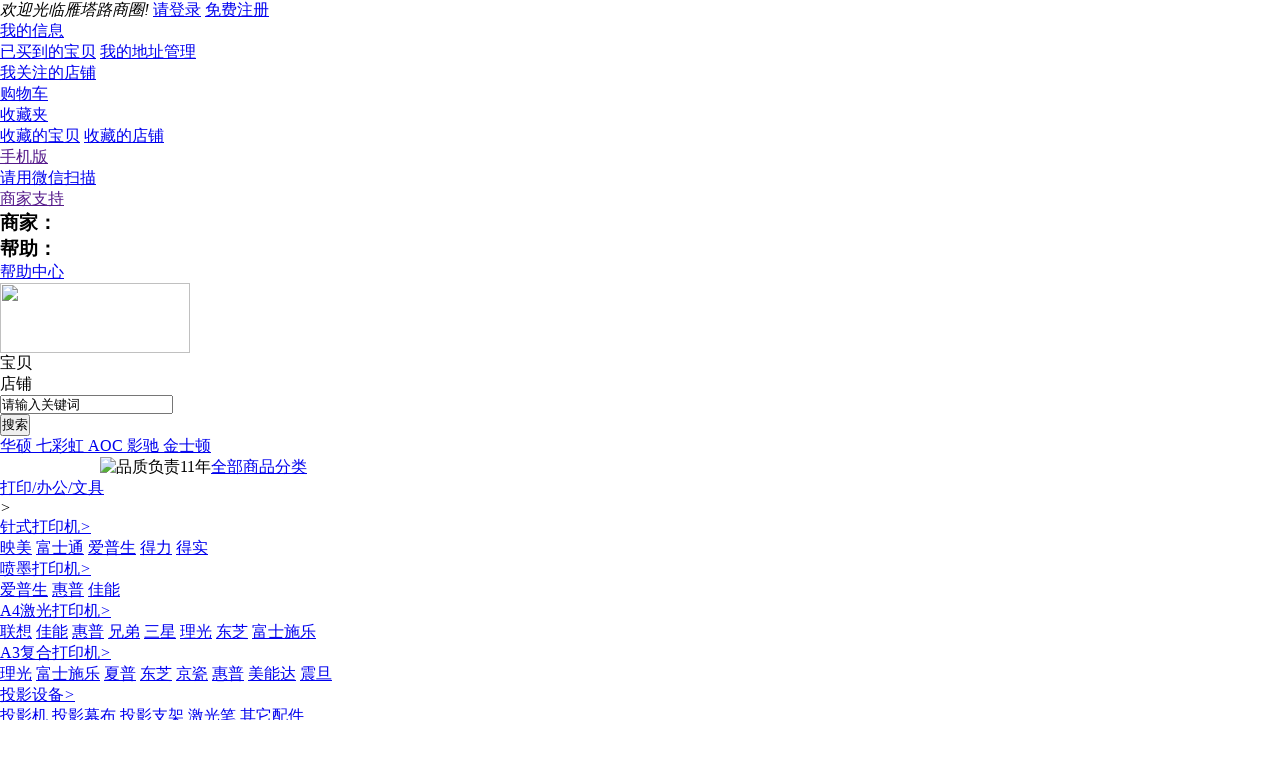

--- FILE ---
content_type: text/html; charset=utf-8
request_url: http://ytl.xbitw.net/category.php?id=1254
body_size: 71567
content:
<!DOCTYPE html PUBLIC "-//W3C//DTD XHTML 1.0 Transitional//EN" "http://www.w3.org/TR/xhtml1/DTD/xhtml1-transitional.dtd">
<html xmlns="http://www.w3.org/1999/xhtml">
<head>
<meta name="Generator" content="淘大幕 淘大幕" />
<meta http-equiv="Content-Type" content="text/html; charset=utf-8" />
<meta name="Keywords" content="" />
<meta name="Description" content="" />
<meta http-equiv="X-UA-Compatible" content="IE=EmulateIE7" />
<title>惠普_喷墨打印机_打印/办公/文具_西北IT供应商联盟  </title>
<link rel="shortcut icon" href="favicon.ico" />
<link rel="icon" href="animated_favicon.gif" type="image/gif" />
<link rel="stylesheet" type="text/css" href="themes/prince_jtypmall_pc/css/category.css" />
<script>var jdpts = new Object(); jdpts._st = new Date().getTime();</script>
<script type="text/javascript" src="themes/prince_jtypmall_pc/js/jquery-1.9.1.min.js"></script>
<script type="text/javascript" src="themes/prince_jtypmall_pc/js/jquery-lazyload.js"></script>
<script type="text/javascript" src="js/common.js"></script><script type="text/javascript" src="js/global.js"></script><script type="text/javascript" src="js/compare.js"></script><script type="text/javascript" src="js/utils.js"></script><script type="text/javascript" src="js/jquery.json.js"></script><script type="text/javascript" src="js/transport.js"></script><script type="text/javascript" src="js/user.js"></script></head>
<body>  <link rel="stylesheet" type="text/css" href="themes/prince_jtypmall_pc/css/qq_120029121.css" />
<script language="javascript"> 
<!--
/*屏蔽所有的js错误*/
function killerrors() { 
return true; 
} 
window.onerror = killerrors; 
//-->
</script>
<script type="text/javascript" src="themes/prince_jtypmall_pc/js/page.js"></script>
<script type="text/javascript" src="themes/prince_jtypmall_pc/js/bubbleup.js"></script>
<link rel="stylesheet" type="text/css" href="themes/prince_jtypmall_pc/css/base99.css" />
<style type="text/css">
.attached-search-container{ display: block;margin: 0 auto;position: fixed; top: -80px; height: 80px; width: 100%; z-index: 10000; opacity: 1; filter:alpha(opacity=100); -webkit-transition: top .3s ease-out; -moz-transition: top .3s ease-out; -ms-transition: top .3s ease-out; -o-transition: top .3s ease-out; transition: top .3s ease-out; background-color:}
.attached-search-container .w1200{position:relative; z-index:10;}
.attached-search-container.show{top:0; box-shadow:0 0 10px 2px rgba(90,90,90,.6);}
.attached-search-container .fp-iconfont{width:220px; height:58px; float:left; position:relative;}
.attached-search-container .fp-iconfont a{width:220px; height:58px; display:table-cell; vertical-align:middle;}
.attached-search-container .fp-iconfont a img{max-width:220px; max-height:58px;}
.attached-search-container .mall-search{float:left; margin-left:100px; margin-top:12px;} 
.attached-search-containersss .mall-search .dsc-search{margin:0;}
/*首页悬浮注册登录 by yanxin*/
.attached-search-container .suspend-login{float:left; margin-left:40px; margin-top:12px; line-height:34px; width:300px; overflow:hidden;}
.top-banner .module {
    width: 1200px;
    position: relative;
    margin: 0 auto;
    float: none;
}
.top-banner .module .icon-cha {
    z-index: 99;
    cursor: pointer;
    position: absolute;
    right: 5px;
    top: 5px;
    font-size: 14px;
    color: #FFF;
    background: rgb(249, 41, 181);
    /* opacity: .0; */
    filter: alpha(opacity=30);
    width: 20px;
    height: 20px;
    text-align: center;
}
</style>
				
						
            </div>
    	</div>
		 
		
		
<script type="text/javascript">
//top_banner关闭
	$("*[ectype='close']").click(function(){
		$(this).parents(".top-banner").hide();
	});
$(window).scroll(function(){
		var scrollTop = $(document).scrollTop();
		var navTop = $("*[ectype='dscNav']").offset().top;  //by yanxin
						
		if(scrollTop>navTop){
			$("*[ectype='suspColumn']").addClass("show");
		}else{
			$("*[ectype='suspColumn']").removeClass("show");
		}
});	
</script><div id="site-nav">
  <div class="sn-container w1210"> 
    <script type="text/javascript" src="js/common.min.js"></script> 
    <font id="login-info" class="sn-login-info"> 
<em>欢迎光临雁塔路商圈!</em>
<a class="sn-login main-color" href="user.php" target="_top">请登录</a>
<a class="sn-register" href="register.php" target="_top">免费注册</a> 
</font>
    <ul class="sn-quick-menu">
      <li class="sn-mytaobao menu-item">
        <div class="sn-menu"> 
          <a class="menu-hd" href="user.php" target="_top" rel="nofollow">我的信息<b></b></a>
          <div id="menu-2" class="menu-bd">
            <div class="menu-bd-panel"> 
            	<a href="user.php?act=order_list" target="_top" rel="nofollow">已买到的宝贝</a> 
                <a href="user.php?act=address_list" target="_top" rel="nofollow">我的地址管理</a> 
            </div>
          </div>
        </div>
      </li>
      <li class="sn-mystores"> 
        <a target="_top" class="sn-stores header-icon main-color" href="user.php?act=follow_shop"><i></i>我关注的店铺</a> 
      </li>
      <li class="sn-cart mini-cart menu"> 
        <a id="mc-menu-hd" class="sn-cart header-icon main-color" href="flow.php" target="_top" rel="nofollow"><i></i>购物车</a> 
      </li>
      <li class="sn-favorite menu-item">
        <div class="sn-menu"> 
          <a class="menu-hd" href="user.php?act=collection_list" target="_top" rel="nofollow">收藏夹<b></b></a>
          <div id="menu-4" class="menu-bd">
            <div class="menu-bd-panel"> 
            	<a href="user.php?act=collection_list" target="_top" rel="nofollow">收藏的宝贝</a> 
                <a href="user.php?act=follow_shop" target="_top" rel="nofollow">收藏的店铺</a> 
            </div>
          </div>
        </div>
      </li>
      <li class="sn-separator"></li>
      <script type="text/javascript">
		function show_qcord(){
			var qs=document.getElementById('sn-qrcode');
			qs.style.display="block";
		}
		function hide_qcord(){
			var qs=document.getElementById('sn-qrcode');
			qs.style.display="none";
		}
	  </script>
      <li class="menu-item">
        <div class="sn-menu"> 
          <a class="menu-hd sn-mobile" href="" target="_top">手机版<b></b></a>
          <div class="menu-bd sn-qrcode" id="menu-5">
            <ul>
              <li class="app_down"> 
              	<a href="#" target="_top" class="app_store">
                	<p>请用微信扫描</p>
                </a> 
              </li>
            </ul>
          </div>
        </div>
      </li>
      <li class="sn-seller menu-item">
        <div class="sn-menu">
        <a class="menu-hd" href="" target="_top">商家支持<b></b></a>
        <div class="menu-bd" id="menu-6">
          <ul>
            <li>
              <h3>商家：</h3>
               
            </li>
            <li>
              <h3>帮助：</h3>
              <a href="help.php" target="_top" title="帮助中心">帮助中心</a> 
            </li>
          </ul>
        </div>
        </div>
      </li>
    </ul>
  </div>
</div>
<script>
header_login();
function header_login()
{	
	Ajax.call('login_act_ajax.php', '', loginactResponse, 'GET', 'JSON', '1', '1');
}
function loginactResponse(result)
{
	var MEMBERZONE =document.getElementById('login-info');
	MEMBERZONE.innerHTML= result.memberinfo;
	if(result.user_id>0 ){
		ChangeUrlParam("u",result.user_id)
	}
}
</script>
<script>
function ChangeUrlParam(name,value){
  	var url=window.location.href ;
  	var newUrl="";
	var reg = new RegExp("(^|)"+ name +"=([^&]*)(|$)");
	var tmp = name + "=" + value;
	if(url.match(reg) != null){
		 newUrl= url.replace(eval(reg),tmp);
	}else{
		 if(url.match("[\?]")){
 			newUrl= url + "&" + tmp;
    	}else{
 			newUrl= url + "?" + tmp;
 		}
	}
	var stateObject = {};
	var title = "";
	history.pushState(stateObject,title,newUrl);
}
</script><div class="header" ectype="dscNav">
	<div class="w1210">
  		<div class="mall-logo"> <a href="./"><img src="themes/prince_jtypmall_pc/images/logo.gif" width="190" height="70" /></a> </div>
  		<div class="mall-logo-right"> <a href="http://v61.webjsw.com/apply_index.php" target="_blank"></a> </div>
  		<div class="mall-search">
    <div id="search-tips" style="display:none;"></div>
    <form class="mallSearch-form" method="get" name="searchForm" id="searchForm" action="search.php" onSubmit="return checkSearchForm()">
      <input type='hidden' name='type' id="searchtype" value="0">
      <div class="mallSearch-input">
        <ul class="search-type">
          <li class="cur" num="0">宝贝<i class="icon-down"></i></li>
          <li  num="1">店铺<i class="icon-down"></i></li>
        </ul>
        <div class="s-combobox">
          <div class="s-combobox-input-wrap">
            <input aria-haspopup="true" role="combobox" class="s-combobox-input" name="keywords" id="keyword" tabindex="9" accesskey="s" onkeyup="STip(this.value, event);" autocomplete="off"  value="请输入关键词" onFocus="if(this.value=='请输入关键词'){this.value='';}else{this.value=this.value;}" onBlur="if(this.value=='')this.value='请输入关键词'" type="text">
          </div>
        </div>
        <input type="submit" value="搜索" class="button main-bg-color1"  >
      </div>
    </form>
    <ul class="hot-query" >
            <li style="border-left: none;"> <a href="search.php?keywords=%E5%8D%8E%E7%A1%95+%E4%B8%83%E5%BD%A9%E8%99%B9+AOC+%E5%BD%B1%E9%A9%B0+%E9%87%91%E5%A3%AB%E9%A1%BF" title="华硕 七彩虹 AOC 影驰 金士顿">华硕 七彩虹 AOC 影驰 金士顿</a> </li>
          </ul>
  </div>
        <div style="float: left;max-height:100%;max-width:100%; margin-left:100px"><img src="themes/prince_jtypmall_pc/images/pz.png" alt="品质负责11年" title="品质负责11年" width="100%" height="100%" /></div>
    </div>
</div>
<div class="all-nav all-nav-border">
  <div class="w1210">
      <div class="home-category fl"  onmouseover="_show_(this)" onmouseout="_hide_(this)"> 
        <a href="catalog.php" class="menu-event main-bg-color" title="查看全部商品分类">全部商品分类<i></i></a> 
        <div class="expand-menu all-cat main-bg-color"> 
                <div class="list">
          <dl class="cat">
            <dt class="cat-name"> <a href="category.php?id=1241" target="_blank" title="进入打印/办公/文具频道">打印/办公/文具</a> </dt>
            <i>&gt;</i>
          </dl>
          <div class="categorys">
            <div class="item-left fl"> 
              
               
               
               
               
               
               
               
               
               
               
               
               
               
               
               
               
               
               
                            <div class="subitems"> 
                                <dl class="fore1">
                  <dt> <a href="category.php?id=1242" target="_blank" title="针式打印机">针式打印机<i>&gt;</i></a> </dt>
                  <dd> 
                     
                    <a href="category.php?id=1249" target="_blank" title="映美">映美</a> 
                     
                    <a href="category.php?id=1250" target="_blank" title="富士通">富士通</a> 
                     
                    <a href="category.php?id=1251" target="_blank" title="爱普生">爱普生</a> 
                     
                    <a href="category.php?id=1252" target="_blank" title="得力">得力</a> 
                     
                    <a href="category.php?id=1678" target="_blank" title="得实">得实</a> 
                     
                  </dd>
                </dl>
                                <dl class="fore1">
                  <dt> <a href="category.php?id=1243" target="_blank" title="喷墨打印机">喷墨打印机<i>&gt;</i></a> </dt>
                  <dd> 
                     
                    <a href="category.php?id=1253" target="_blank" title="爱普生">爱普生</a> 
                     
                    <a href="category.php?id=1254" target="_blank" title="惠普">惠普</a> 
                     
                    <a href="category.php?id=1255" target="_blank" title="佳能">佳能</a> 
                     
                  </dd>
                </dl>
                                <dl class="fore1">
                  <dt> <a href="category.php?id=1244" target="_blank" title="A4激光打印机">A4激光打印机<i>&gt;</i></a> </dt>
                  <dd> 
                     
                    <a href="category.php?id=1256" target="_blank" title="联想">联想</a> 
                     
                    <a href="category.php?id=1257" target="_blank" title="佳能">佳能</a> 
                     
                    <a href="category.php?id=1258" target="_blank" title="惠普">惠普</a> 
                     
                    <a href="category.php?id=1259" target="_blank" title="兄弟">兄弟</a> 
                     
                    <a href="category.php?id=1260" target="_blank" title="三星">三星</a> 
                     
                    <a href="category.php?id=1261" target="_blank" title="理光">理光</a> 
                     
                    <a href="category.php?id=1262" target="_blank" title="东芝">东芝</a> 
                     
                    <a href="category.php?id=1263" target="_blank" title="富士施乐">富士施乐</a> 
                     
                  </dd>
                </dl>
                                <dl class="fore1">
                  <dt> <a href="category.php?id=1245" target="_blank" title="A3复合打印机">A3复合打印机<i>&gt;</i></a> </dt>
                  <dd> 
                     
                    <a href="category.php?id=1264" target="_blank" title="理光">理光</a> 
                     
                    <a href="category.php?id=1265" target="_blank" title="富士施乐">富士施乐</a> 
                     
                    <a href="category.php?id=1266" target="_blank" title="夏普">夏普</a> 
                     
                    <a href="category.php?id=1267" target="_blank" title="东芝">东芝</a> 
                     
                    <a href="category.php?id=1268" target="_blank" title="京瓷">京瓷</a> 
                     
                    <a href="category.php?id=1269" target="_blank" title="惠普">惠普</a> 
                     
                    <a href="category.php?id=1270" target="_blank" title="美能达">美能达</a> 
                     
                    <a href="category.php?id=1271" target="_blank" title="震旦">震旦</a> 
                     
                  </dd>
                </dl>
                                <dl class="fore1">
                  <dt> <a href="category.php?id=1246" target="_blank" title="投影设备">投影设备<i>&gt;</i></a> </dt>
                  <dd> 
                     
                    <a href="category.php?id=1285" target="_blank" title="投影机">投影机</a> 
                     
                    <a href="category.php?id=1286" target="_blank" title="投影幕布">投影幕布</a> 
                     
                    <a href="category.php?id=1287" target="_blank" title="投影支架">投影支架</a> 
                     
                    <a href="category.php?id=1288" target="_blank" title="激光笔">激光笔</a> 
                     
                    <a href="category.php?id=1289" target="_blank" title="其它配件">其它配件</a> 
                     
                  </dd>
                </dl>
                                <dl class="fore1">
                  <dt> <a href="category.php?id=1247" target="_blank" title="办公设备">办公设备<i>&gt;</i></a> </dt>
                  <dd> 
                     
                    <a href="category.php?id=1272" target="_blank" title="考勤机">考勤机</a> 
                     
                    <a href="category.php?id=1273" target="_blank" title="碎纸机">碎纸机</a> 
                     
                    <a href="category.php?id=1274" target="_blank" title="点钞机">点钞机</a> 
                     
                    <a href="category.php?id=1275" target="_blank" title="装订机">装订机</a> 
                     
                    <a href="category.php?id=1276" target="_blank" title="电话机">电话机</a> 
                     
                    <a href="category.php?id=1277" target="_blank" title="传真机">传真机</a> 
                     
                    <a href="category.php?id=1278" target="_blank" title="塑封机">塑封机</a> 
                     
                    <a href="category.php?id=1279" target="_blank" title="扫描仪">扫描仪</a> 
                     
                    <a href="category.php?id=1280" target="_blank" title="高拍仪">高拍仪</a> 
                     
                    <a href="category.php?id=1282" target="_blank" title="保险柜">保险柜</a> 
                     
                    <a href="category.php?id=1283" target="_blank" title="切纸机">切纸机</a> 
                     
                    <a href="category.php?id=1284" target="_blank" title="空气净化器">空气净化器</a> 
                     
                    <a href="category.php?id=1290" target="_blank" title="身份采集/识别仪器">身份采集/识别仪器</a> 
                     
                  </dd>
                </dl>
                                <dl class="fore1">
                  <dt> <a href="category.php?id=1248" target="_blank" title="UPS/稳压器">UPS/稳压器<i>&gt;</i></a> </dt>
                  <dd> 
                     
                    <a href="category.php?id=1291" target="_blank" title="稳压器">稳压器</a> 
                     
                    <a href="category.php?id=1292" target="_blank" title="UPS一体机(内置电池)">UPS一体机(内置电池)</a> 
                     
                    <a href="category.php?id=1293" target="_blank" title="UPS分体机(需外接电池)">UPS分体机(需外接电池)</a> 
                     
                    <a href="category.php?id=1294" target="_blank" title="UPS电池柜">UPS电池柜</a> 
                     
                    <a href="category.php?id=1295" target="_blank" title="UPS电池">UPS电池</a> 
                     
                  </dd>
                </dl>
                                <dl class="fore1">
                  <dt> <a href="category.php?id=1312" target="_blank" title="办公文具">办公文具<i>&gt;</i></a> </dt>
                  <dd> 
                     
                    <a href="category.php?id=1313" target="_blank" title="书写工具">书写工具</a> 
                     
                    <a href="category.php?id=1314" target="_blank" title="桌面文具">桌面文具</a> 
                     
                    <a href="category.php?id=1315" target="_blank" title="文件管理">文件管理</a> 
                     
                    <a href="category.php?id=1316" target="_blank" title="本册纸品">本册纸品</a> 
                     
                    <a href="category.php?id=1317" target="_blank" title="粘胶用品">粘胶用品</a> 
                     
                    <a href="category.php?id=1318" target="_blank" title="生活用具">生活用具</a> 
                     
                  </dd>
                </dl>
                                <dl class="fore1">
                  <dt> <a href="category.php?id=1512" target="_blank" title="门禁系统">门禁系统<i>&gt;</i></a> </dt>
                  <dd> 
                     
                    <a href="category.php?id=1550" target="_blank" title="门禁主机">门禁主机</a> 
                     
                    <a href="category.php?id=1554" target="_blank" title="门禁配件">门禁配件</a> 
                     
                  </dd>
                </dl>
                 
              </div>
            </div>
            <div class="item-right fr">
              <div class="item-brands">
                <div class="brands-inner"> 
                   
                   <a href="brand.php?id=1240&amp;cat=1241" class="img-link" target="_blank" title="理光"> 理光 </a>  
                   
                   <a href="brand.php?id=1241&amp;cat=1241" class="img-link" target="_blank" title="索尼"> 索尼 </a>  
                   
                   <a href="brand.php?id=1239&amp;cat=1241" class="img-link" target="_blank" title="明基"> 明基 </a>  
                   
                   <a href="brand.php?id=1223&amp;cat=1241" class="img-link" target="_blank" title="爱普生"> 爱普生 </a>  
                   
                   <a href="brand.php?id=1236&amp;cat=1241" class="img-link" target="_blank" title="爱赛克"> 爱赛克 </a>  
                   
                   <a href="brand.php?id=1237&amp;cat=1241" class="img-link" target="_blank" title="山特"> 山特 </a>  
                   
                </div>
              </div>
                             
            </div>
          </div>
        </div>
         
      </div>
      </div>
      <div class="allnav fl" id="nav">
        <ul>
          <li><a class="nav" href="index.php" title="首页">首页</a></li>
                  </ul>
      </div>
  </div>
</div>
<script type="text/javascript">
//<![CDATA[
function checkSearchForm()
{
    if(document.getElementById('keyword').value)
    {
	var frm  = document.getElementById('searchForm');
	var type = parseInt(document.getElementById('searchtype').value);
	frm.action = type==0 ? 'search.php' : 'stores.php';
        return true;
    }
    else
    {
	alert("请输入关键词！");
        return false;
    }
}
function myValue1()
{
	document.getElementById('keyword').value = "请输入商品名称或编号...";
}
function myValue2()
{
	document.getElementById('keyword').value = "";
}
//]]>
$('.search-type li').click(function() {
    $(this).addClass('cur').siblings().removeClass('cur');
    $('#searchtype').val($(this).attr('num'));
});
$(function(){
	//图片放大效果
    $(".header-right img").bubbleup({scale:100});
	
	//头部搜索
	$('.search-type').hover(function(){
		$(this).css({"height":"auto","overflow":"visible"});
	},function(){
		$(this).css({"height":32,"overflow":"hidden"});
	});
	
});
function _show_(h, b) {
	if (!h) {
		return
	}
	if (b && b.source && b.target) {
		var d = (typeof b.source == "string") ? M.$("#" + b.source) : b.source;
		var e = (typeof b.target == "string") ? M.$("#" + b.target) : b.target;
		if (d && e && !e.isDone) {
			e.innerHTML = d.value;
			d.parentNode.removeChild(d);
			if (typeof b.callback == "function") {
				b.callback()
			}
			e.isDone = true
		}
	}
	M.addClass(h, "hover");
	if (b && b.isLazyLoad && h.isDone) {
		var g = h.find("img");
		for (var a = 0, c = g.length; a < c; a++) {
			var f = g[a].getAttribute("data-src_index_menu");
			if (f) {
				g[a].setAttribute("src", f);
				g[a].removeAttribute("data-src_index_menu")
			}
		}
		h.isDone = true
	}
}
function _hide_(a) {
	if (!a) {
		return
	}
	if (a.className.indexOf("hover") > -1) {
		M.removeClass(a, "hover")
	}
}
</script>
<script type="text/javascript" src="themes/prince_jtypmall_pc/js/nav.js"></script>
  <div class="blank"></div>
  <div class="w1210">
  		<div class="w">
  <div class="breadcrumb clearfix"><a href="." class="index">首页</a> <span class='crumbs-arrow'>&gt;</span> <div class='crumbs-nav crumbs-nav0'><a class='crumbs-title' href='category.php?id=1241'>打印/办公/文具<i class='icon'></i></a><div class='crumbs-drop'><ul class='crumbs-drop-list'><li><a href='category.php?id=356'>小吃</a></li><li><a href='category.php?id=548'>面馆</a></li><li><a href='category.php?id=549'>海鲜</a></li><li><a href='category.php?id=550'>桑拿</a></li><li><a href='category.php?id=551'>洗车</a></li><li><a href='category.php?id=552'>便利</a></li><li><a href='category.php?id=553'>鲜花</a></li><li><a href='category.php?id=554'>蛋糕</a></li><li><a href='category.php?id=555'>五金</a></li><li><a href='category.php?id=556'>女装</a></li><li><a href='category.php?id=557'>男装</a></li><li><a href='category.php?id=558'>跑腿</a></li><li><a href='category.php?id=559'>电脑维修</a></li><li><a href='category.php?id=1010'>品牌机/配件</a></li><li><a href='category.php?id=1031'>DIY配件/显示器</a></li><li><a href='category.php?id=1091'>键盘/外设</a></li><li><a href='category.php?id=1121'>数码/存储/手机</a></li><li><a href='category.php?id=1153'>网络设备</a></li><li><a href='category.php?id=1241'>打印/办公/文具</a></li><li><a href='category.php?id=1296'>办公耗材/配件/纸品</a></li><li><a href='category.php?id=1437'>商超/收银</a></li><li><a href='category.php?id=1507'>监控/工程线材</a></li><li><a href='category.php?id=1565'>大屏/音响/通行/工程设备</a></li><li><a href='category.php?id=1677'>临时分类</a></li></ul></div></div> <span class='crumbs-arrow'>&gt;</span> <div class='crumbs-nav crumbs-nav1'><a class='crumbs-title' href='category.php?id=1243'>喷墨打印机<i class='icon'></i></a><div class='crumbs-drop'><ul class='crumbs-drop-list'><li><a href='category.php?id=1242'>针式打印机</a></li><li><a href='category.php?id=1243'>喷墨打印机</a></li><li><a href='category.php?id=1244'>A4激光打印机</a></li><li><a href='category.php?id=1245'>A3复合打印机</a></li><li><a href='category.php?id=1246'>投影设备</a></li><li><a href='category.php?id=1247'>办公设备</a></li><li><a href='category.php?id=1248'>UPS/稳压器</a></li><li><a href='category.php?id=1312'>办公文具</a></li><li><a href='category.php?id=1512'>门禁系统</a></li></ul></div></div> <span class='crumbs-arrow'>&gt;</span> <div class='crumbs-nav crumbs-nav2'><a class='crumbs-title' href='category.php?id=1254'>惠普<i class='icon'></i></a><div class='crumbs-drop'><ul class='crumbs-drop-list'><li><a href='category.php?id=1253'>爱普生</a></li><li><a href='category.php?id=1254'>惠普</a></li><li><a href='category.php?id=1255'>佳能</a></li></ul></div></div></div>
</div>
<div class="blank"></div>
<script>
$(function(){
	$('.breadcrumb .crumbs-nav').hover(function(){
		$(this).toggleClass('curr');	
	})
})
</script>
     
     
    <script type="text/javascript">
	var begin_hidden=0;
	function init_position_left(){
		var kuan1=document.getElementById('attr-list-ul').clientWidth;
		var kuan2=document.getElementById('attr-group-more').clientWidth;
		var kuan =(kuan1-kuan2)/2;
		document.getElementById('attr-group-more').style.marginLeft=kuan+"px";
	}
	function getElementsByName(tagName, eName){  
		var tags = document.getElementsByTagName(tagName);  
		var returns = new Array();  
      	if (tags != null && tags.length > 0) {  
			for (var i = 0; i < tags.length; i++) {  
				if (tags[i].getAttribute("name") == eName) {  
					returns[returns.length] = tags[i];  
				}  
			}  
		}  
		return returns;  
	}
	function Show_More_Attrgroup(){
		var attr_list_dl = getElementsByName('dl','attr-group-dl');
		var attr_group_more_text = document.getElementById('attr-group-more-text');
		if(begin_hidden==2){
			for(var i=0;i<attr_list_dl.length;i++){
				attr_list_dl[i].style.display= i >= begin_hidden ? 'none' : 'block';
			}
			attr_group_more_text.innerHTML="更多选项（" + attr_group_more_txt + "）";
			init_position_left();
			begin_hidden=0;
		}else{
			for(var i=0;i<attr_list_dl.length;i++){
				attr_list_dl[i].style.display='block';				
			}
			attr_group_more_text.innerHTML="收起";
			init_position_left();
			begin_hidden=2;
		}
	}
	// 是否显示“更多”__初始化
	function init_more(boxid, moreid, height){
	     var obj_brand=document.getElementById(boxid);
	     var more_brand = document.getElementById(moreid);
	     if (obj_brand.clientHeight > height){
			obj_brand.style.height= height+ "px";
			obj_brand.style.overflow="hidden";
			more_brand.innerHTML='<a href="javascript:void(0);"  onclick="slideDiv(this, \''+boxid+'\', \''+height+'\');" class="more-qq120029121-1" >更多</a>';
	     }
	 }
	 function slideDiv(thisobj, divID,Height){  
	     var obj=document.getElementById(divID).style;  
	     if(obj.height==""){  
         	obj.height= Height+ "px";  
         	obj.overflow="hidden";
	     	thisobj.innerHTML="更多";
	     	thisobj.className="more-qq120029121-1";
	        // 如果是品牌，额外处理
			if(divID=='brand-abox'){
			   //obj.width="456px";
			   getBrand_By_Zimu(document.getElementById('brand-zimu-all'),'');
			   document.getElementById('brand-sobox').style.display = "none";
			   document.getElementById('brand-zimu').style.display = "none";
			   document.getElementById('brand-abox-father').className="";
			}
         }else{  
         	obj.height="";  
         	obj.overflow="";  
	     	thisobj.innerHTML="收起";
	     	thisobj.className="more-qq120029121-2";
	        // 如果是品牌，额外处理
			if(divID=='brand-abox'){
			   //obj.width="456px";
				   document.getElementById('brand-sobox').style.display = "block";
			   document.getElementById('brand-zimu').style.display = "block";
			   //getBrand_By_Zimu(document.getElementById('brand-zimu-all'),'');
			   document.getElementById('brand-abox-father').className="brand-more-wx_120029121";
			 }
	     }  
	}
	function getBrand_By_Name(val){
	    val =val.toLocaleLowerCase();
	    var brand_list = document.getElementById('brand-abox').getElementsByTagName('li');    
	    for(var i=0;i<brand_list.length;i++){
			//document.getElementById('brand-abox').style.width="auto";
			var name_attr_value= brand_list[i].getAttribute("name").toLocaleLowerCase();
			if(brand_list[i].title.indexOf(val)==0 || name_attr_value.indexOf(val)==0 || val==''){
				brand_list[i].style.display='block';
			}else{
				brand_list[i].style.display='none';
			}
	    }
	}
	//点击字母切换品牌
	function getBrand_By_Zimu(obj, zimu)
	{
		document.getElementById('brand-sobox-input').value="可搜索拼音、汉字查找品牌";
		obj.focus();
		var brand_zimu=document.getElementById('brand-zimu');
		var zimu_span_list = brand_zimu.getElementsByTagName('span');
		for(var i=0;i<zimu_span_list.length;i++){
			zimu_span_list[i].className='';
		}
		var thisspan=obj.parentNode;
		thisspan.className='span';
		var brand_list = document.getElementById('brand-abox').getElementsByTagName('li');			
		for(var i=0;i<brand_list.length;i++){	
			//document.getElementById('brand-abox').style.width="auto";
			if(brand_list[i].getAttribute('rel') == zimu || zimu==''){
				brand_list[i].style.display='block';
			}else{
				brand_list[i].style.display='none';
			}
		}
	}
	var duoxuan_a_valid=new Array();
	// 点击多选， 显示多选区
	function showDuoXuan(dx_divid, a_valid_id){	     
	     var dx_dl_qq120029121 = document.getElementById('attr-list-ul').getElementsByTagName('dl');
	     for(var i=0;i<dx_dl_qq120029121.length;i++){
			dx_dl_qq120029121[i].className='';
			dx_dl_qq120029121[0].className='selected-attr-dl';
	     }
	     var dxDiv=document.getElementById(dx_divid);
	     dxDiv.className ="duoxuan";
	     duoxuan_a_valid[a_valid_id]=1;
	     
	}
	function hiddenDuoXuan(dx_divid, a_valid_id){
		var dxDiv=document.getElementById(dx_divid);
		dxDiv.className ="";
		duoxuan_a_valid[a_valid_id]=0;
		if(a_valid_id=='brand'){
			var ul_obj_qq120029121 = document.getElementById('brand-abox');
			var li_list_qq120029121 = ul_obj_qq120029121.getElementsByTagName('li');
			if(li_list_qq120029121){
				for(var j=0;j<li_list_qq120029121.length;j++){
					li_list_qq120029121[j].className="";
				}
			}
		}else{
			var ul_obj_qq120029121 = document.getElementById('attr-abox-'+a_valid_id);
		}
		var input_list = ul_obj_qq120029121.getElementsByTagName('input');
		var span_list = ul_obj_qq120029121.getElementsByTagName('span');
		for(var j=0;j<input_list.length;j++){
			input_list[j].checked=false;
		}
		if(span_list.length){
			for(var j=0;j<span_list.length;j++){
				span_list[j].className="color-wx_120029121";
			}
		}
	}
	function duoxuan_Onclick(a_valid_id, idid, thisobj)
	{			
		if (duoxuan_a_valid[a_valid_id]){
			if (thisobj){	
				var fatherObj = thisobj.parentNode;
				if (a_valid_id =="brand"){
					fatherObj.className = fatherObj.className == "brand-seled" ? "" : "brand-seled";
					}else{
					fatherObj.className =   fatherObj.className == "color-wx_120029121" ? "color-wx_120029121-seled" : "color-wx_120029121";
				}
			}
			document.getElementById('chk-'+a_valid_id+'-'+idid).checked= !document.getElementById('chk-'+a_valid_id+'-'+idid).checked;
			return false;
		}
	}
	
	function duoxuan_Submit(dxid, indexid, attr_count, category, brand_id, price_min, price_max,  filter_attr,filter)
	{		
		var theForm =document.forms['theForm'];
		var chklist=theForm.elements['checkbox_'+ dxid+'[]'];
		var newpara="";
		var mm=0;
		for(var k=0;k<chklist.length;k++){
			if(chklist[k].checked){
				//alert(chklist[k].value);
				newpara += mm>0 ? "_" : "";
				newpara += chklist[k].value;
				mm++;
			}
		}
		if (mm==0){
			return false;
		}
		if(dxid=='brand'){
			brand_id = newpara;
		}else{
			var attr_array = new Array();
			filter_attr = filter_attr.replace(/\./g,",");
			attr_array=filter_attr.split(',');
			for(var h=0;h<attr_count;h++){
				if(indexid == h){
					attr_array[indexid] = newpara;
				}else{
					if(attr_array[h]){
					}else{
					 attr_array[h] = 0;
					}
				}
			}
			filter_attr = attr_array.toString();
		}
		filter_attr = filter_attr.replace(/,/g,".");
		var url="other.php";
		//var url="category.php";
		url += "?id="+ category;
		url += brand_id ? "&brand="+brand_id : "";
		url += price_min ? "&price_min="+price_min : "&price_min=0";
		url += price_max ? "&price_max="+price_max : "&price_max=0";
		url += filter_attr ? "&filter_attr="+filter_attr : "&filter_attr=0";
		url += filter ? "&filter="+filter : "&filter=0";
		//location.href=url;
		return_url(url,dxid);
	}
	function return_url(url,dxid){
	  $.ajax({    
		    url:url,   
		    type:'get',
		    cache:false,
		    dataType:'text',
		    success:function(data){
		        var obj = document.getElementById('button-'+dxid);
		        obj.href = data;
			obj.click();
			//location.href=data;
		     }
		});
	}
	
	</script> 
         
     
    
    <div class="blank15"></div>
    <div class="content-wrap category-wrap clearfix">
        <div class="aside">
        	<span class="slide-aside"></span>
            <div class="aside-inner">
                 
                <meta http-equiv="Content-Type" content="text/html; charset=utf-8" />
<div class="aside-con">
	<h2 class="aside-tit">销量排行榜</h2>
    <ul class="aside-list">
				 		<li>
        	<div class="p-img">
            	<a target="_blank" title="" href="goods.php?id=8525"><img alt="凯迪威001鼠标" data-original="/images/202105/thumb_img/8525_thumb_G_1621458400300.jpg" src="themes/prince_jtypmall_pc/images/loading.gif" /></a> 
            </div>
            <div class="p-name">
                <a target="_blank" title="" href="goods.php?id=8525">凯迪威001鼠标</a>
            </div>
            <div class="p-price">
                <span class="sale-price main-color">¥6.50</span>
                <span class="sale-num">销量: 110</span>
            </div>
      </li>
	         		 		<li>
        	<div class="p-img">
            	<a target="_blank" title="" href="goods.php?id=1541"><img alt="监控 04短杆支架（10个起提2元）" data-original="/images/201708/thumb_img/1541_thumb_G_1502594988139.jpg" src="themes/prince_jtypmall_pc/images/loading.gif" /></a> 
            </div>
            <div class="p-name">
                <a target="_blank" title="" href="goods.php?id=1541">监控 04短杆支架（10个起提2元）</a>
            </div>
            <div class="p-price">
                <span class="sale-price main-color">¥2.50</span>
                <span class="sale-num">销量: 337</span>
            </div>
      </li>
	         	</ul>
</div>
 
            </div>
        </div>
    	<div class="main">
        	<div id="filter">
  <form method="GET" name="listform" action="category.php">
    <div class="fore1">
      <dl class="order">
        <dd class="first "><a href="category.php?id=1254&amp;price_min=0&amp;price_max=0&amp;filter=0&amp;page=1&amp;sort=goods_id&amp;order=DESC">上架<b class="icon-order-DESCending"></b></a></dd>
        <dd class=""><a href="category.php?id=1254&amp;price_min=0&amp;price_max=0&amp;filter=0&amp;page=1&amp;sort=salenum&amp;order=DESC">销量<b class="icon-order-DESCending"></b></a></dd>
        <dd class="curr"><a href="category.php?id=1254&amp;price_min=0&amp;price_max=0&amp;filter=0&amp;page=1&amp;sort=shop_price&amp;order=DESC">价格<b class="icon-order-ASCending"></b></a></dd>
        <dd class=""><a href="category.php?id=1254&amp;price_min=0&amp;price_max=0&amp;filter=0&amp;page=1&amp;sort=last_update&amp;order=DESC">更新<b class="icon-order-DESCending"></b></a></dd>
        <dd class=""><a href="category.php?id=1254&amp;price_min=0&amp;price_max=0&amp;filter=0&amp;page=1&amp;sort=click_count&amp;order=DESC">人气<b class="icon-order-DESCending"></b></a></dd>
      </dl>
      <div class="pagin"> 
         
        <a class="prev"><span class="icon prev-disabled"></span></a> 
         
        <span class="text"><font class="main-color">1</font>/1</span> 
         
        <a class="next"><span class="icon next-disabled"></span></a> 
         
      </div>
      <div class="total">共<span class="main-color">0</span>个商品</div>
    </div>
    <div class="fore2">
      <div class="filter-btn"> <a class="filter-tag " href="category.php?in_stock=1&category=1254&display=grid&brand=0&price_min=0&price_max=0&filter=0&filter_attr=0&page=1&is_stock=1&sort=shop_price&order=ASC#goods_list" rel='nofollow'><i class="icon"></i><span class="text">仅显示有货</span></a>          
        <a href="category.php?id=1254&amp;price_min=0&amp;price_max=0&amp;filter=0" class="filter-tag-radio curr"> <input class="none" type="radio" name="fff" onclick="top.location.href='category.php?id=1254&amp;price_min=0&amp;price_max=0&amp;filter=0'" checked> <i class="icon"></i> <span class="text">全部</span> </a> 
         
        <a href="category.php?id=1254&amp;price_min=0&amp;price_max=0&amp;filter=1" class="filter-tag-radio "> <input class="none" type="radio" name="fff" onclick="top.location.href='category.php?id=1254&amp;price_min=0&amp;price_max=0&amp;filter=1'" > <i class="icon"></i> <span class="text">网站自营</span> </a> 
         
        <a href="category.php?id=1254&amp;price_min=0&amp;price_max=0&amp;filter=2" class="filter-tag-radio "> <input class="none" type="radio" name="fff" onclick="top.location.href='category.php?id=1254&amp;price_min=0&amp;price_max=0&amp;filter=2'" > <i class="icon"></i> <span class="text">入驻商店铺</span> </a> 
         
      </div>
      <div class="filter-mod"> <a href="javascript:;" onClick="javascript:display_mode('list')" title="列表显示" class="filter-type filter-type-list "><span class="filter-type-icon"></span></a> <a href="javascript:;" onClick="javascript:display_mode('grid')" title="表格显示" class="filter-type filter-type-grid curr"><span class="filter-type-icon"></span></a> <a href="javascript:;" onClick="javascript:display_mode('text')" title="文本显示" class="filter-type filter-type-text "><span class="filter-type-icon"></span></a> </div>
    </div>
    <input type="hidden" name="category" value="1254" />
    <input type="hidden" name="display" value="grid" id="display" />
    <input type="hidden" name="brand" value="0" />
    <input type="hidden" name="price_min" value="0" />
    <input type="hidden" name="price_max" value="0" />
    <input type="hidden" name="filter_attr" value="0" />
    <input type="hidden" name="page" value="1" />
    <input type="hidden" name="sort" value="shop_price" />
    <input type="hidden" name="order" value="ASC" />
  </form>
</div>
<div class="tip-box">
  <i class="tip-icon"></i>
  <div class="tip-text">抱歉！没有搜索到您想要的结果……</div>
</div>
<script type="Text/Javascript" language="JavaScript">
<!--
re_collect();
function re_collect(id){
  goods_id = (typeof(id) == "undefined" ? 0 : id);
  Ajax.call('user.php?act=re_collect', 'id=' + goods_id, re_collectResponse, 'GET', 'JSON');
}
function re_collectResponse(result){
  if (result.goods_id > 0){
    document.getElementById("collect_" + result.goods_id).className = (result.is_collect == 1 ? "operate-btn collet-btn curr" : "operate-btn collet-btn");
  }else{
    $("a[id^='collect_']").className = "operate-btn collet-btn";
    for(i = 0; i < result.is_collect.length; i++){
      document.getElementById("collect_" + result.is_collect[i]).className = "operate-btn collet-btn curr";
    }
  }
}
function selectPage(sel){
  sel.form.submit();
}
//-->
</script> 
<script type="text/javascript">
window.onload = function(){
  Compare.init();
  fixpng();
}
var button_compare = '';
var exist = "您已经选择了%s";
var count_limit = "最多只能选择4个商品进行对比";
var goods_type_different = "\"%s\"和已选择商品类型不同无法进行对比";
var compare_no_goods = "您没有选定任何需要比较的商品或者比较的商品数少于 2 个。";
var btn_buy = "购买";
var is_cancel = "取消";
var select_spe = "请选择商品属性";
</script> 
 
<script type="text/javascript" src="js/json2.js"></script> 
<div id="compareBox">
  <div class="menu">
    <ul>
      <li class="current" data-value='compare'>对比栏</li>
      <li data-value='history'>最近浏览</li>
    </ul>
    <a class="hide-compare" href="javascript:;" title="隐藏"></a>
    <div style="clear:both"></div>
  </div>
  <div id="compareList"></div>
  <div id="historyList" style="display:none;">
  	<span id="sc-prev" class="sc-prev scroll-btn"></span>
    <span id="sc-next" class="sc-next scroll-btn"></span>
    <div class="scroll_wrap">  </div>
  </div>
</div>
<script>
$(function(){
		$('.collet-btn').click(function(){
		$('.pop-login,.pop-mask').show();	
	})
		var scroll_height = $('#filter').offset().top;
	$(window).scroll(function(){
		var this_scrollTop = $(this).scrollTop();
		if(this_scrollTop > scroll_height){
			$('#filter').addClass('filter-fixed').css({'left':($(window).width()-$('.filter-fixed').outerWidth())/2});
		}else{
			$('#filter').removeClass('filter-fixed').css('left','');	
		}
	})	
})
</script>
 
            <form name="selectPageForm" action="/category.php" method="get">
      </form>
<script type="Text/Javascript" language="JavaScript">
<!--
function selectPage(sel){
  sel.form.submit();
}
//-->
</script>         </div>
    </div>
    <div class="browse-history">
	<div class="browse-history-tab clearfix">
    	        <span class="tab-span">浏览历史</span>
        <div class="browse-history-line main-bg-color"></div>
        <div class="browse-history-other">
        	        	<a onclick="clear_history()" href="javascript:void(0);" class="clear_history "><i class="icon"></i><em class="text">清空</em></a>
        </div>
    </div>
    <div class="browse-history-con">
    	<div class="browse-history-inner">
        	            <ul id="history_list" class="history-panel ">
                            </ul>
        </div>
    </div>
</div>
<script type="text/javascript">
function clear_history(){
	Ajax.call('user.php', 'act=clear_history',clear_history_Response, 'GET', 'TEXT',1,1);
}
function clear_history_Response(res){
	document.getElementById('history_list').innerHTML = '您已清空最近浏览过的商品';
}
if($('.browse-history-con li').length == 0){
	$('.browse-history').addClass('none');	
}
$('.browse-history .browse-history-tab .tab-span').mouseover(function(){
	$(this).addClass('main-color').siblings('.tab-span').removeClass('main-color');
	$('.browse-history-line').stop().animate({'left':$(this).position().left,'width':$(this).outerWidth()},500);
	$('.browse-history-other').find('a').eq($(this).index()).removeClass('none').siblings('a').addClass('none');
	$('.browse-history-inner ul').eq($(this).index()).removeClass('none').siblings('ul').addClass('none');
})
var history_num = 0;
var history_li = $('.browse-history .recommend-panel li');
var history_slide_w = history_li.outerWidth()*6;
var history_slide_num = Math.ceil(history_li.length/6);
$('.browse-history .history-recommend-change').click(function(){
	history_num++;
	if(history_num > (history_slide_num-1)){
		history_num = 0;	
	}
	$('.browse-history .recommend-panel').css({'left':-history_num*history_slide_w});
})
</script>   </div>
  <div class="right-sidebar-con">
	<div class="right-sidebar-main">
        <div class="right-sidebar-panel">
            <div id="quick-links" class="quick-links">
            	<ul>
                    <li class="quick-area quick-login">
                        <a href="javascript:;" class="quick-links-a"><i class="setting"></i></a>
                        <div class="sidebar-user quick-sidebar">
                        	<i class="arrow-right"></i>
                            <div class="sidebar-user-info" id="rs_member_info">
                                 <div class="user-pic">
<div class="user-pic-mask"></div>
<img src="themes/prince_jtypmall_pc/images/people.gif" />
</div>
<p>你好！请<a href="javascript:show_login();" class="quick-login-a main-color">登录</a>|<a href="register.php" class="main-color">注册</a></p>
<script type="text/javascript">	
function show_login(){
	$('.pop-login,.pop-mask').show();
}
</script>                            </div>
                        </div>
                    </li>
                    <li class="sidebar-tabs">
                    	<a href="javascript:void(0);" class="mpbtn_bonus quick-links-a"><i class="bonus"></i></a>
                        <div class="popup">
                            <font>领红包再购物</font>
                            <i class="arrow-right"></i>
                        </div>
                    </li>
                    <li class="sidebar-tabs">
                        <div class="cart-list quick-links-a" id="collectBox">
                            <i class="cart"></i>
                            <div class="span">购物车</div>
                            <span class="YP_CARTINFO"><form id="formCart" name="formCart" method="post" action="flow.php" >
	<span class="cart_num">0</span>
	<div class="sidebar-cart-box">
        <h3 class="sidebar-panel-header">
            <a href="javascript:;" class="title"><i class="cart-icon"></i><em class="title">购物车</em></a>
            <span class="close-panel"></span>
        </h3>
        <div class="cart-panel-main">
            <div class="cart-panel-content">
                                <div class="tip-box">
                  <i class="tip-icon"></i>
                  <div class="tip-text">您的购物车里什么都没有哦<br/><a class="main-color" href="./">再去看看吧</a></div>
                </div>
                            </div>
        </div>
            </div>
<script type="text/javascript">
function deleteCartGoods(rec_id){
	Ajax.call('delete_cart_goods.php', 'id='+rec_id, deleteCartGoodsResponse, 'POST', 'JSON');
}

/**
 * 接收返回的信息
 */
function deleteCartGoodsResponse(res){
  if (res.error){
    alert(res.err_msg);
  }else{
      $('.YP_CARTINFO').html(res.content);
	  $('.cart-panel-content').height($(window).height()-90);
  }
}
</script> 
</form>
</span>
                        </div>
                    </li>
                    <li class="sidebar-tabs">
                        <a href="javascript:void(0);" class="mpbtn_history quick-links-a"><i class="history"></i></a>
                        <div class="popup">
                            <font id="mpbtn_histroy">我看过的</font>
                            <i class="arrow-right"></i>
                        </div>
                    </li>
                    <li>
                        <a href="user.php?act=follow_shop" target="_blank" class="mpbtn_stores quick-links-a"><i class="stores"></i></a>
                        <div class="popup">
                            我关注的店铺
                            <i class="arrow-right"></i>
                        </div>
                    </li>
                    <li id="collectGoods">
                        <a href="user.php?act=collection_list" target="_blank" class="mpbtn_collect quick-links-a"><i class="collect"></i></a>
                        <div class="popup">
                            我的收藏
                            <i class="arrow-right"></i>
                        </div>
                    </li>
                                        <li>
                        <a href="javascript:;" class="mpbtn-contrast quick-links-a"><i class="contrast"></i></a>
                        <div class="popup">
                            对比商品
                            <i class="arrow-right"></i>
                        </div>
                    </li>
                                    </ul>
            </div>
            <div class="quick-toggle">
            	<ul>
                    <li class="quick-area">
                    	<a class="quick-links-a" href="javascript:;"><i class="customer-service"></i></a>
                        <div class="sidebar-service quick-sidebar">
                        	<i class="arrow-right"></i>
                            <script>
$(document).ready(function () {
	});
function chat_online_url(){
	var param = "";
	if($("#chat_goods_id").size() > 0){
		param = param + "&chat_goods_id="+$("#chat_goods_id").val();
	}
	if($("#chat_order_id").size() > 0){
		param = param + "&chat_order_id="+$("#chat_order_id").val();
	}
	if($("#chat_supp_id").size() > 0){
		param = param + "&chat_supp_id="+$("#chat_supp_id").val();
	}
	var url='chat.php?act=chat' + param;
	document.getElementById("chat_online").setAttribute("href",url); 
	document.getElementById("chat_online").setAttribute("target","_blank"); 
}
</script>
<div class="customer-service ">
    <img src="../images/qrcode/1604470257153617744.jpg" alt="Array" title="Array" style="width:130px; height:auto;"/>
</div>

 
<div class="customer-service ">
    <a href="javascript:void(0) ;" alt="微信客服" title="微信客服"><span class="icon-wechat"></span>88888888</a>
</div>



<div class="customer-service customer-service-online">
    <a target="_self" id="chat_online" href="javascript:;" alt="点击这里给我发消息" title="点击这里给我发消息"><span class="icon-online"></span>在线客服</a>
</div>



<div class="customer-service">
    <a target="_blank" href="http://wpa.qq.com/msgrd?v=3&uin=1678879430&site=qq&menu=yes" alt="点击这里给我发消息" title="点击这里给我发消息"><span class="icon-qq"></span>在线客服</a>
</div>
                        </div>
                    </li>
                    <li class="quick-area">
                    	<a class="quick-links-a" href="javascript:;"><i class="qr-code"></i></a>
                        <div class="sidebar-code quick-sidebar">
                        	<i class="arrow-right"></i>
                            <img src="themes/prince_jtypmall_pc/images/weixin.jpg" style="width:130px; height:auto;"/>
                        </div>
                    </li>
                    <li class="returnTop">
                        <a href="javascript:;" class="return_top quick-links-a"><i class="top"></i></a>
                        <div class="popup">
                        	返回顶部
                        	<i class="arrow-right"></i>
                        </div>
                    </li>
                </ul>
            </div>
        </div>
        <div class="">
        	
            <div class="right-sidebar-panels">
            	<h3 class="sidebar-panel-header">
                    <a href="javascript:;" class="title"><i class="bonus-icon"></i><em class="title">红包</em></a>
                    <span class="close-panel"></span>
                </h3>
                <div class="bonus-panel-main">
                    <div class="bonus-panel-content">
                    	<script type="text/javascript">
						function fun(type_id, no_have_val){
							no_have = (typeof(no_have_val) == "undefined" ? 0 : no_have_val)
							Ajax.call('user.php?act=user_bonus', 'id=' + type_id + '&no_have=' + no_have, bounsResponse, 'GET', 'JSON');
						}
						function bounsResponse(result){
							$('.pop-compare,.pop-mask').show();
							$('.pop-compare .pop-text').html(result.message);
							$('.pop-compare').css({'top':($(window).height()-$('.pop-compare').height())/2});
						}
						</script>
												<div class="bonus-list">
							 
														 
														 
														 
														 
														 
														 
														 
														 
														 
																				</div>
						                    </div>
                </div>
            </div>
            
        	
        	<div class="YP_CARTINFO right-sidebar-panels"><form id="formCart" name="formCart" method="post" action="flow.php" >
	<span class="cart_num">0</span>
	<div class="sidebar-cart-box">
        <h3 class="sidebar-panel-header">
            <a href="javascript:;" class="title"><i class="cart-icon"></i><em class="title">购物车</em></a>
            <span class="close-panel"></span>
        </h3>
        <div class="cart-panel-main">
            <div class="cart-panel-content">
                                <div class="tip-box">
                  <i class="tip-icon"></i>
                  <div class="tip-text">您的购物车里什么都没有哦<br/><a class="main-color" href="./">再去看看吧</a></div>
                </div>
                            </div>
        </div>
            </div>
<script type="text/javascript">
function deleteCartGoods(rec_id){
	Ajax.call('delete_cart_goods.php', 'id='+rec_id, deleteCartGoodsResponse, 'POST', 'JSON');
}

/**
 * 接收返回的信息
 */
function deleteCartGoodsResponse(res){
  if (res.error){
    alert(res.err_msg);
  }else{
      $('.YP_CARTINFO').html(res.content);
	  $('.cart-panel-content').height($(window).height()-90);
  }
}
</script> 
</form>
</div>
        	
            
        	<div class="right-sidebar-panels">
				<h3 class="sidebar-panel-header">
                	<a href="javascript:;" class="title"><i></i><em class="title">我的足迹</em></a>
                    <span class="close-panel"></span>
                </h3>
          		<div class="sidebar-panel-main">
            		<div class="sidebar-panel-content">
              			<div class="history-panel">
              				<ul>
                				                			</ul>
     		  			</div>
            		</div>
          		</div>
        	</div>
        	
        </div>
    </div>
</div>
<div class="pop-main pop-compare">
	<div class="pop-header">
    	<span>温馨提示</span>
        <a class="pop-close" href="javascript:;" title="关闭"></a>
    </div>
    <div class="pop-con">
    	<i class="pop-icon"></i>
        <p class="pop-text"></p>
        <a href="javascript:;" class="pop-sure main-bg-color">确定</a><a href="javascript:;" class="cancel-btn none">取消</a>
    </div>
</div>
<div class="pop-main pop-compare-small">
	<div class="pop-header">
    	<span>温馨提示</span>
        <a class="pop-close" href="javascript:;" title="关闭"></a>
    </div>
    <div class="pop-con">
    	<i class="pop-icon"></i>
        <p class="pop-text"></p>
        <a href="javascript:;" class="cancel-btn">关闭</a>
    </div>
</div>
<div id="tell-me-result" class="tell-me-form" style="display:none;">
	<div class="pop-header"><span>温馨提示</span><a href="javascript:closeDiv1()" title="关闭" class="tell-me-close"></a></div>
    <div class="tell-me-content">
    	<div class="tell-me-result">
            <div class="result-icon"></div>
            <div class="result-text">
            	<div class="title"></div>
                <div class="bottom">
                	<span onclick="javascript:closeDiv1();" class="cancel-btn">关闭</span>
                </div>
            </div>
        </div>
    </div>
</div>
<div class="pop-mask"></div>
<div class="pop-main pop-login">
  <div class="pop-header"> <span>您尚未登录</span><a class="pop-close" href="javascript:;" title="关闭"></a></div>
  <div class="pop-con">
    <form name="formLogin" action="user.php" method="post" onSubmit="return user_login();">
      <div class="form">
      	<div class="mt">
        	<h2>用户登陆</h2><a href="register.php" class="right_register main-color"><span class="text">立即注册</span><i class="icon"></i></a>
        </div>
        <div class="mc">
        	<div class="msg-wrap">
            	<div class="msg-error">
                	<i class="msg-icon"></i><span id="msg-error-text" class="msg-error-text"></span>
                </div>
            </div>
        	<div class="item item-name">
            	<i class="icon"></i>
                <input name="username" id="username" type="text" class="text" value="" tabindex="1" placeholder="手机号/用户名/邮箱"/>
            </div>
            <div class="item item-password">
                <i class="icon"></i>
                <input type="password" name="password" id="password" class="text" value="" tabindex="2" placeholder="密码"/>
            </div>
                        <div class="safety" id="autoentry">
                <input type="checkbox" value="1" name="remember" id="remember" class="checkbox"/>
                <label for="remember" class="mar-b">请保存我这次的登录信息</label>
                <a class="forget_password fr" href="findPwd.php">忘记密码？</a> 
            </div>
            <div class="login-btn">
              <input type="hidden" name="act" value="act_login" />
              <input type="hidden" name="back_act"  value=''/>
              <input type="submit" name="submit" class="btn-img" id="loginsubmit" value="立即登录" />
            </div>
            <div class="item-coagent">
		    	            	            	            </div>
        </div>
      </div>
    </form>
  </div>
</div>
<script type="text/javascript">	
$(window).scroll(function(){ 
	if($(this).scrollTop() > $(window).height() ){ 
		$('.returnTop').show();
	}else{ 
		$('.returnTop').hide();
	} 
}) 
$('.cart-panel-content').height($(window).height()-90);
$('.bonus-panel-content').height($(window).height()-40);
$(".returnTop").click(function(){
	$('body,html').animate({scrollTop:0},800);
	return false;
});
//点击用户图标弹出登录框
$('.quick-login .quick-links-a,.quick-login .quick-login-a,.customer-service-online a').click(function(){
	$('.pop-login,.pop-mask').show();
})
$('.quick-area').hover(function(){
	$(this).find('.quick-sidebar').toggle();
})
//移动图标出现文字
$(".right-sidebar-panel li").mouseenter(function(){
	$(this).children(".popup").stop().animate({left:-92,queue:true});
	$(this).children(".popup").css("visibility","visible");
	$(this).children(".ibar_login_box").css("display","block");
});
$(".right-sidebar-panel li").mouseleave(function(){
	$(this).children(".popup").css("visibility","hidden");
	$(this).children(".popup").stop().animate({left:-121,queue:true});
	$(this).children(".ibar_login_box").css("display","none");
});
//点击购物车、用户信息以及浏览历史事件
$('.sidebar-tabs').click(function(){
	if($('.right-sidebar-main').hasClass('right-sidebar-main-open')&&$(this).hasClass('current')){
		$('.right-sidebar-main').removeClass('right-sidebar-main-open');
		$(this).removeClass('current');
		$('.right-sidebar-panels').eq($(this).index()-1).removeClass('animate-in').addClass('animate-out').css('z-index',1);
	}else{
		$(this).addClass('current').siblings('.sidebar-tabs').removeClass('current');
		$('.right-sidebar-main').addClass('right-sidebar-main-open');
		$('.right-sidebar-panels').eq($(this).index()-1).addClass('animate-in').removeClass('animate-out').css('z-index',2).siblings('.right-sidebar-panels').removeClass('animate-in').addClass('animate-out').css('z-index',1);
	}
});
$(".right-sidebar-panels").on('click', '.close-panel', function () {
	$('.sidebar-tabs').removeClass('current');
	$('.right-sidebar-main').removeClass('right-sidebar-main-open');
	$('.right-sidebar-panels').removeClass('animate-out');
});
$(document).click(function(e){ 
	var target = $(e.target); 
	if(target.closest('.right-sidebar-con').length == 0){ 
		$('.right-sidebar-main').removeClass('right-sidebar-main-open');
		$('.sidebar-tabs').removeClass('current');
		$('.right-sidebar-panels').removeClass('animate-in').addClass('animate-out').css('z-index',1);
	} 
}) 
$('.pop-login').css('top',($(window).height()-$('.pop-login').height())/2);
$('.pop-close').click(function(){
	$('.pop-main,.pop-mask').hide();
	$('form[name="formLogin"]').find('.msg-wrap').css('visibility','hidden');
	$('.pop-login .item,.pop-login .item-detail').removeClass('item-error');
	$('.pop-login .text').val('');
})
$('.pop-login .item .text').focus(function(){
	$(this).addClass('')	
})
</script>
<script>
right_login();
function right_login()
{	
	Ajax.call('login_act_ajax_rs.php', '', loginactResponse, 'GET', 'JSON', '1', '1');
}
function loginactResponse(result)
{
	var rs_member_info =document.getElementById('rs_member_info');
	rs_member_info.innerHTML= result.rs_memberinfo;
}
</script>  <script type="text/javascript" src="themes/prince_jtypmall_pc/js/arrive_notice.js" ></script>
<div class="tell-me-form" style="display:none;" id="tell-me-table">
	<div class="pop-header"><span>到货通知</span><a href="javascript:closeDiv1()" title="关闭" class="tell-me-close"></a></div>
    <div class="tell-me-content">
    	<table cellpadding="0" cellspacing="0" width="100%" border="0">
              <tr>
                <td colspan="2" align="left">
                    <div class="blank10"></div>
                    <div class="notice-note">
                        <p class="main-color" id="rgoods_name"></p>
                        当商品进行补货时，我们将以短信、邮件的形式通知您，最多发送一次，不会对您造成干扰。
                    </div>
                </td>
              </tr>
              <tr>
                <td width="30%" align="right"><font class="main-color">*</font>数量：</td>
                <td align="left">
                    <input type="text" value="1" id="book-number"class="inputBg" />
                    <div class="tell-me-notice">
                        <i class="notice-icon"></i><span class="notice-text num-notice"></span>
                    </div>
                </td>
              </tr>
              <tr>
                <td align="right"><font class="main-color">*</font>手机号码：</td>
                <td align="left">
                    <input type="text" value="" id="phone-num"class="inputBg" />
                    <div class="tell-me-notice">
                        <i class="notice-icon"></i><span class="notice-text phone-notice"></span>
                    </div>
                </td>
              </tr>
              <tr>
                <td align="right"><font class="main-color">*</font>电子邮箱：</td>
                <td align="left">
                    <input type="text" value="" id="arrival-email"class="inputBg" />
                    <div class="tell-me-notice">
                        <i class="notice-icon"></i><span class="notice-text email-notice"></span>
                    </div>
                </td>
              </tr>
              <tr>
                <td colspan="2" align="center" style="padding:20px 0 30px;">
                    <input type="button" value="马上提交" onclick="tell_me1(1541)" class="sure-btn"/>
                </td>
              </tr>
            </table>
    </div>
</div>
  <div class="site-footer">
        <div class="footer-related">
                        <style>
    *{margin:0; padding:0; list-style:none;}
    .bor{
        font-size:1.3em;
        font-weight:700;
        border-left:6px  #CC0121 solid;
        padding-left:0.5em;
    }
    .liu{
        padding:30px 0;
        margin: 0 auto;
        width: 1200px;
    }
    #box{
        width:1210px;
        height:300px;
        margin:0px auto !important;
        position:relative;
        overflow:hidden;
    }
    #box .top li,#box .bottom li{
        list-style:none;
        float:left;
        margin-right:38px;
    }
    #box .top li:last-child,#box .bottom li:last-child{
        margin-right:0;
    }
    #box .top{
        float:left;
    }
    #box .bottom{
        overflow:hidden;
        margin-top:30px;
        float:left;
    }
    .cleacdiv{
        margin-top:25px;
    }
    .clear{
        clear:none;
    }
    .media{
        min-width:1210px;
        width:100%;
        max-height:300px;
        background-color:#F5F5F5;
    }
    .someWays{
        width:100%;
        min-width:1210px;
        background-color:#EBEFEA;
        height:220px;
        padding-top:20px;
    }
    .someWays .ways-center{
        max-width:1210px;
        margin:0 auto;
    }
    .someWays .ways-left{
        width:825px;
        float:left;
        margin-left:15px;
    }
    .someWays .ways-left .ways-left-uls li{
        display:block;
        float:left;
        width:20%;
    }
    .someWays .ways-left .ways-left-uls li span:first-child{
        font-weight:600;
        font-size:1.1em;
        margin-bottom:0.6em;
    }
    .someWays .ways-left .ways-left-uls li span a{
        color:#818280;
        line-height:2em;
    }
    .someWays .ways-left .ways-left-uls li span a:hover{
        color:#D33D3C;
    }
    .someWays .ways-left .ways-left-uls li:last-child{
        text-align:center;
    }
    .someWays .ways-left-uls li span{
        display:block;
    }
    .someWays .ways-right{
        width:355px;
        float:left;
        margin-left:15px;
    }
</style>
<link rel="stylesheet" type="text/css" href="themes/prince_jtypmall_pc/css/ahxcgg_common.css" />
<div class="site-footer">
    <div class="footer-service">
        <img src="themes/prince_jtypmall_pc/images/peisong.png" width="100%" style="margin:0 auto; border-bottom:1px #666 solid;" />
    </div>
    <div class="someWays">
        <div class="ways-center">
            <div class="ways-left">
                <ul class="ways-left-uls">
                    
                </ul>
            </div>
            <div class="ways-right">
                <h2><em style="font-size:1.4em;font-weight:600; color:#333;">服务热线：</em><span style="color:#CC0101;font-size:2.2em; font-family:-webkit-pictograph;">88888888</h2>
                <p style="margin-top:1em;"><img src="themes/prince_jtypmall_pc/images/guanzhu_us.png" width="100%" /></p>
            </div>
        </div>
    </div>
    <div class="footer-related">
        <div class="footer-center">
            <div class="footer-left">
                <p style="margin-top:10px; font-size:14px;">
                                    </p>
                <div class="footer-info clearfix" >
                    <div class="info-text">
                        <p class="nav_bottom">
                            <a href="./" style="padding:0;">首页</a>&nbsp;|
                                                        <!--  <a href="./sitemaps.xml" title="xml地图">xml地图</a>-->
                        </p>
                        <p>
                                                                                                                                                                        <a href="https://wpa.qq.com/msgrd?V=1&amp;uin=1678879430&amp;Site=西北IT网&amp;Menu=yes" target="_blank">
                                <img src="https://pub.idqqimg.com/qconn/wpa/button/button_old_41.gif" height="16" border="0" alt="QQ" />
                                1678879430</a>
                                                                                                                                                                                                                                                                                                                                                                                                                                </p>
                        <p style="color:#ccc;">
                            <a href="javascript:;">                                Tel: 88888888                                </a>
                            <a href="javascript:;">                                E-mail: 1678879430@qq.com                                </a>
                        </p>
                        <p style="color:#ccc;">
                            <a href="javascript:;">&copy; 2016-2026 西北IT网 版权所有，并保留所有权利。</a>联系地址： <a href="javascript:;">雁塔路 </a>
                        </p>
                        <p style="margin-bottom:10px; color:#ccc;">
                                                        ICP备案证书号&nbsp;:&nbsp;<a href="https://beian.miit.gov.cn/" target="_blank">陕ICP备17016316号-1</a>
                                                    </p>
                        <p>
                            <!--<span><img src="themes/prince_jtypmall_pc/images/xuke.jpg" /></span>-->
                        </p>
                    </div>
                </div>
            </div>
        </div>
        <div class="footer-right"><img src="themes/prince_jtypmall_pc/images/logotoo.jpg" width="100%" /></div>
    </div>
</div>
<!--<img src="api/cron.php?t=" alt="１１２" style="width:0px;height:0px;" />-->
<script type="text/javascript">
    Ajax.call('api/okgoods.php', '', '', 'GET', 'JSON');
    $("img").lazyload({
        effect       : "fadeIn",
        skip_invisible : true,
        failure_limit : 20
    });
</script>
<script type="text/javascript" src="themes/prince_jtypmall_pc/js/base.js" ></script>
<script>
var _hmt = _hmt || [];
(function() {
  var hm = document.createElement("script");
  hm.src = "https://hm.baidu.com/hm.js?154183a478f900f0163b2141ac4416a5";
  var s = document.getElementsByTagName("script")[0]; 
  s.parentNode.insertBefore(hm, s);
})();
</script>      </div>
  </div>
<script>//收集skuId
var skuIds = [];
$('ul.list-h li[sku]').each(function(i){
    skuIds.push($(this).attr('sku'));
})
function setPrice(url){
  var max = 'max='+document.getElementById('price_max').value;
  var min = 'min='+document.getElementById('price_min').value;
  var remin = /min=([0-9])*/ig;  //•g（全文查找）；•i（忽略大小写）；•m（多行查找）  
  var remax = /max=([0-9])*/ig;  //•g（全文查找）；•i（忽略大小写）；•m（多行查找）  
  var nurl = url.replace(remin,min).replace(remax,max);
  location.href = nurl;
}
</script> 
 
<script type="text/javascript">
$("img").lazyload({
    effect       : "fadeIn",
	 skip_invisible : true,
	 failure_limit : 20
});
</script> 
<script type="text/javascript" src="themes/prince_jtypmall_pc/js/compare.js"></script> 
</body>
</html>
